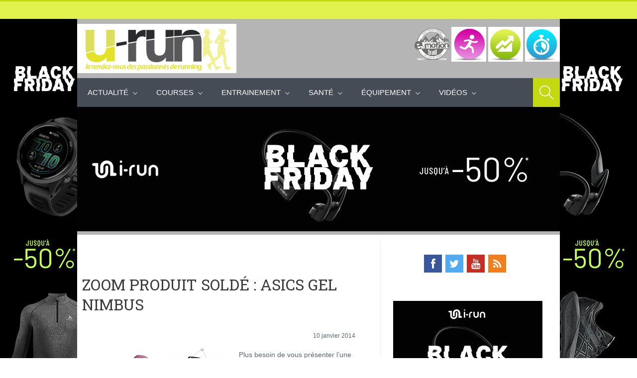

--- FILE ---
content_type: text/plain
request_url: https://www.google-analytics.com/j/collect?v=1&_v=j102&a=937668527&t=pageview&_s=1&dl=https%3A%2F%2Fwww.u-run.fr%2F33416-asics-gel-nimbus-soldes&ul=en-us%40posix&dt=Zoom%20produit%20sold%C3%A9%20%3A%20ASICS%20GEL%20NIMBUS%20-%20U%20Run&sr=1280x720&vp=1280x720&_u=IEBAAAABAAAAACAAI~&jid=1562389310&gjid=1758119939&cid=503098813.1764228082&tid=UA-2341672-6&_gid=2112559563.1764228082&_r=1&_slc=1&z=80317623
body_size: -448
content:
2,cG-B1Y1G7LJMJ